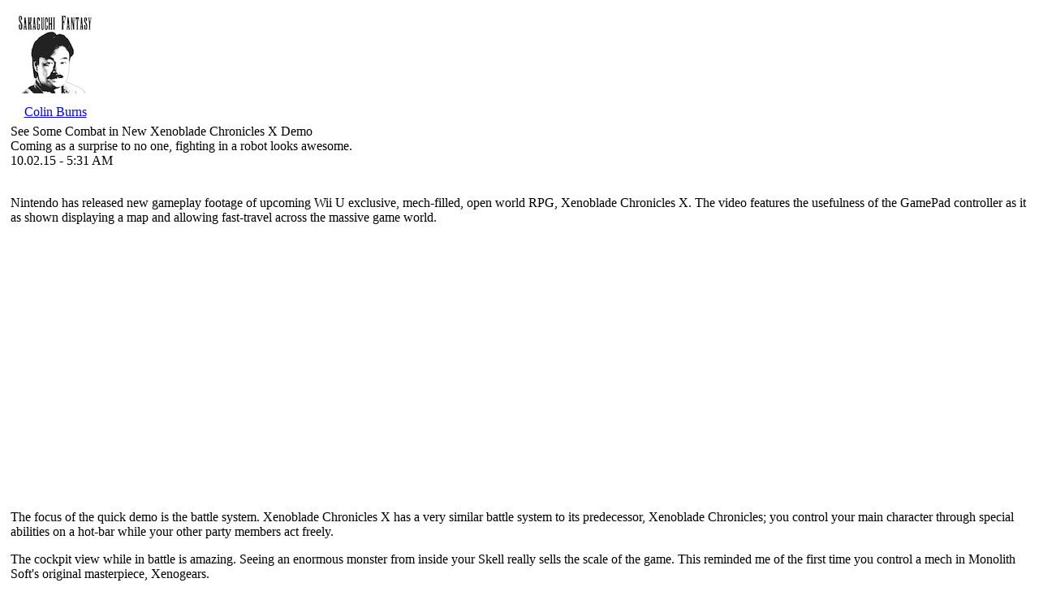

--- FILE ---
content_type: text/html
request_url: http://classic.rpgfan.com/news/2015/3880.html
body_size: 2855
content:
<!DOCTYPE html>
<html>
<head>
<title>RPGFan News - See Some Combat in New Xenoblade Chronicles X Demo</title>

<!--#include virtual="/header.html"-->
<table width="100%" cellpadding="4" cellspacing="1" border="0">
<tr>
<td width="100%" align="left" valign="top">
<table width="110" cellpadding="4" cellspacing="2" border="0" class="newsavatar">
<tr>
<td width="110" align="center" valign="center" class="medium">
<a href="/staff/colin_b.html
"><img src="/graphics/colin_b.jpg
" width="96" height="96" border="0"></a></td>
</tr>
<tr>
<td width="110" align="center" valign="center" class="light">
<span class="newstext"><a href="/staff/colin_b.html
">Colin Burns
</a></span></td>
</tr>
</table>
<div class="dark"><span class="headline">See Some Combat in New Xenoblade Chronicles X Demo</span><br><span class="newstext">Coming as a surprise to no one, fighting in a robot looks awesome.</span><br><span class="bold">10.02.15 - 5:31 AM</span><br><br>
<p>Nintendo has released new gameplay footage of upcoming Wii U exclusive, mech-filled, open world RPG, <span class="game">Xenoblade Chronicles X</span>. The video features the usefulness of the GamePad controller as it as shown displaying a map and allowing fast-travel across the massive game world.<p><div class="video-container"><iframe width="560" height="315" src="https://www.youtube.com/embed/Kfg-5Rnbuyo" frameborder="0" allowfullscreen></iframe></div><p>The focus of the quick demo is the battle system. <span class="game">Xenoblade Chronicles X</span> has a very similar battle system to its predecessor, <span class="game">Xenoblade Chronicles</span>; you control your main character through special abilities on a hot-bar while your other party members act freely.<p>The cockpit view while in battle is amazing. Seeing an enormous monster from inside your Skell really sells the scale of the game. This reminded me of the first time you control a mech in Monolith Soft's original masterpiece, <span class="game">Xenogears</span>.<p><span class="game">Xenoblade Chronicles X</span> is releasing on December 4th in North America, Europe and Australia for the Wii U.
<br><br>
<ul><img src="/graphics/sources.jpg" width="150" height="21" alt="Source(s)" border="0">
<ul>
<li type="disc"><a href="http://siliconera.com" target="_blank">SiliconEra</a></li>
</ul>
</ul>
<ul><img src="/graphics/relatedlinks.jpg" width="150" height="21" alt="Related Links" border="0">
<ul>
<li type="disc"><a href="/previews/Xenoblade_Chronicles_X/index.html" target="_top">Xenoblade Chronicles X Preview</a></li>
<li type="disc"><a href="/pics/X/" target="_top">Xenoblade Chronicles X Screenshots</a></li>
</ul>
</ul>
<br>
<a href="/index.html"><img src="/graphics/back.jpg" width="150" height="21" alt="Back" border="0"></a></div>
</td>
</tr>
</table>
<br><br>
<!--#include virtual="/footer.html"-->
</body>
</html>
